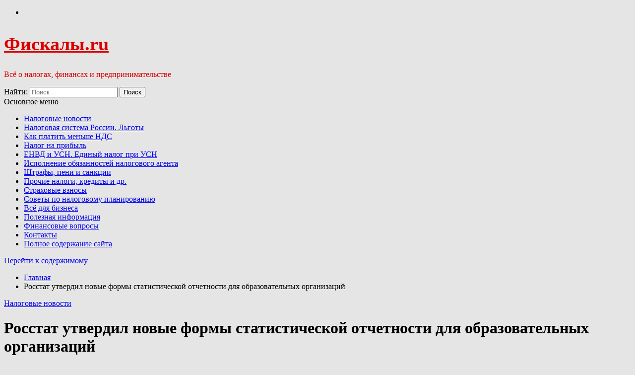

--- FILE ---
content_type: text/html; charset=UTF-8
request_url: https://fiscali.ru/rosstat-ytverdil-novye-formy-statisticheskoi-otchetnosti-dlia-obrazovatelnyh-organizacii.html
body_size: 15561
content:
    <!doctype html>
<html lang="ru-RU">
    <head>
        <meta name="viewport" content="width=device-width, initial-scale=1">
        <meta name="rp15a10a34a7da4f97b068df869f48913e" content="878edcee46154253d8ff66aa8a2aa217" />
        <link rel="profile" href="https://gmpg.org/xfn/11">
                <style type="text/css">
                        .aside-panel .site-title a,
            .aside-panel .site-description {
                color: #db0000;
            }

                        html body,
            body button,
            body input,
            body select,
            body optgroup,
            body textarea {
                color: #000;
            }

                        body .trigger-icon .icon-bar {
                background: #000;
            }

                        body .site .inner-banner .header-image-overlay {
                background: #000;
            }

                        body .mailchimp-bgcolor {
                background: #000;
            }

                        body .site-title {
                font-size: 38px !important;
            }

                    </style>
        <meta name='robots' content='index, follow, max-image-preview:large, max-snippet:-1, max-video-preview:-1' />

	<!-- This site is optimized with the Yoast SEO plugin v21.5 - https://yoast.com/wordpress/plugins/seo/ -->
	<title>Росстат утвердил новые формы статистической отчетности для образовательных организаций</title>
	<link rel="canonical" href="https://fiscali.ru/rosstat-ytverdil-novye-formy-statisticheskoi-otchetnosti-dlia-obrazovatelnyh-organizacii.html" />
	<meta property="og:locale" content="ru_RU" />
	<meta property="og:type" content="article" />
	<meta property="og:title" content="Росстат утвердил новые формы статистической отчетности для образовательных организаций" />
	<meta property="og:description" content="Речь идет об обновлении двух форм годовых статистических отчетов для сферы образования (Приказ Федеральной службы государственной статистики от 1 ноября" />
	<meta property="og:url" content="https://fiscali.ru/rosstat-ytverdil-novye-formy-statisticheskoi-otchetnosti-dlia-obrazovatelnyh-organizacii.html" />
	<meta property="og:site_name" content="Фискалы.ru" />
	<meta property="article:published_time" content="2020-01-31T04:17:05+00:00" />
	<meta name="author" content="Antonov" />
	<meta name="twitter:label1" content="Написано автором" />
	<meta name="twitter:data1" content="Antonov" />
	<script type="application/ld+json" class="yoast-schema-graph">{"@context":"https://schema.org","@graph":[{"@type":"WebPage","@id":"https://fiscali.ru/rosstat-ytverdil-novye-formy-statisticheskoi-otchetnosti-dlia-obrazovatelnyh-organizacii.html","url":"https://fiscali.ru/rosstat-ytverdil-novye-formy-statisticheskoi-otchetnosti-dlia-obrazovatelnyh-organizacii.html","name":"Росстат утвердил новые формы статистической отчетности для образовательных организаций","isPartOf":{"@id":"https://fiscali.ru/#website"},"datePublished":"2020-01-31T04:17:05+00:00","dateModified":"2020-01-31T04:17:05+00:00","author":{"@id":"https://fiscali.ru/#/schema/person/f09f70d2c30dd9197d4b44a94ebe0e07"},"breadcrumb":{"@id":"https://fiscali.ru/rosstat-ytverdil-novye-formy-statisticheskoi-otchetnosti-dlia-obrazovatelnyh-organizacii.html#breadcrumb"},"inLanguage":"ru-RU","potentialAction":[{"@type":"ReadAction","target":["https://fiscali.ru/rosstat-ytverdil-novye-formy-statisticheskoi-otchetnosti-dlia-obrazovatelnyh-organizacii.html"]}]},{"@type":"BreadcrumbList","@id":"https://fiscali.ru/rosstat-ytverdil-novye-formy-statisticheskoi-otchetnosti-dlia-obrazovatelnyh-organizacii.html#breadcrumb","itemListElement":[{"@type":"ListItem","position":1,"name":"Главное меню","item":"https://fiscali.ru/"},{"@type":"ListItem","position":2,"name":"Росстат утвердил новые формы статистической отчетности для образовательных организаций"}]},{"@type":"WebSite","@id":"https://fiscali.ru/#website","url":"https://fiscali.ru/","name":"Фискалы.ru","description":"Всё о налогах, финансах и предпринимательстве","potentialAction":[{"@type":"SearchAction","target":{"@type":"EntryPoint","urlTemplate":"https://fiscali.ru/?s={search_term_string}"},"query-input":"required name=search_term_string"}],"inLanguage":"ru-RU"},{"@type":"Person","@id":"https://fiscali.ru/#/schema/person/f09f70d2c30dd9197d4b44a94ebe0e07","name":"Antonov","image":{"@type":"ImageObject","inLanguage":"ru-RU","@id":"https://fiscali.ru/#/schema/person/image/","url":"https://secure.gravatar.com/avatar/c4dfd9e73b4388786417d83dc7786f5f?s=96&d=monsterid&r=g","contentUrl":"https://secure.gravatar.com/avatar/c4dfd9e73b4388786417d83dc7786f5f?s=96&d=monsterid&r=g","caption":"Antonov"}}]}</script>
	<!-- / Yoast SEO plugin. -->


<link rel='dns-prefetch' href='//fonts.googleapis.com' />
<link rel="alternate" type="application/rss+xml" title="Фискалы.ru &raquo; Лента" href="https://fiscali.ru/feed" />
<link rel="alternate" type="application/rss+xml" title="Фискалы.ru &raquo; Лента комментариев" href="https://fiscali.ru/comments/feed" />
<script type="text/javascript">
/* <![CDATA[ */
window._wpemojiSettings = {"baseUrl":"https:\/\/s.w.org\/images\/core\/emoji\/14.0.0\/72x72\/","ext":".png","svgUrl":"https:\/\/s.w.org\/images\/core\/emoji\/14.0.0\/svg\/","svgExt":".svg","source":{"concatemoji":"https:\/\/fiscali.ru\/wp-includes\/js\/wp-emoji-release.min.js?ver=6.4.7"}};
/*! This file is auto-generated */
!function(i,n){var o,s,e;function c(e){try{var t={supportTests:e,timestamp:(new Date).valueOf()};sessionStorage.setItem(o,JSON.stringify(t))}catch(e){}}function p(e,t,n){e.clearRect(0,0,e.canvas.width,e.canvas.height),e.fillText(t,0,0);var t=new Uint32Array(e.getImageData(0,0,e.canvas.width,e.canvas.height).data),r=(e.clearRect(0,0,e.canvas.width,e.canvas.height),e.fillText(n,0,0),new Uint32Array(e.getImageData(0,0,e.canvas.width,e.canvas.height).data));return t.every(function(e,t){return e===r[t]})}function u(e,t,n){switch(t){case"flag":return n(e,"\ud83c\udff3\ufe0f\u200d\u26a7\ufe0f","\ud83c\udff3\ufe0f\u200b\u26a7\ufe0f")?!1:!n(e,"\ud83c\uddfa\ud83c\uddf3","\ud83c\uddfa\u200b\ud83c\uddf3")&&!n(e,"\ud83c\udff4\udb40\udc67\udb40\udc62\udb40\udc65\udb40\udc6e\udb40\udc67\udb40\udc7f","\ud83c\udff4\u200b\udb40\udc67\u200b\udb40\udc62\u200b\udb40\udc65\u200b\udb40\udc6e\u200b\udb40\udc67\u200b\udb40\udc7f");case"emoji":return!n(e,"\ud83e\udef1\ud83c\udffb\u200d\ud83e\udef2\ud83c\udfff","\ud83e\udef1\ud83c\udffb\u200b\ud83e\udef2\ud83c\udfff")}return!1}function f(e,t,n){var r="undefined"!=typeof WorkerGlobalScope&&self instanceof WorkerGlobalScope?new OffscreenCanvas(300,150):i.createElement("canvas"),a=r.getContext("2d",{willReadFrequently:!0}),o=(a.textBaseline="top",a.font="600 32px Arial",{});return e.forEach(function(e){o[e]=t(a,e,n)}),o}function t(e){var t=i.createElement("script");t.src=e,t.defer=!0,i.head.appendChild(t)}"undefined"!=typeof Promise&&(o="wpEmojiSettingsSupports",s=["flag","emoji"],n.supports={everything:!0,everythingExceptFlag:!0},e=new Promise(function(e){i.addEventListener("DOMContentLoaded",e,{once:!0})}),new Promise(function(t){var n=function(){try{var e=JSON.parse(sessionStorage.getItem(o));if("object"==typeof e&&"number"==typeof e.timestamp&&(new Date).valueOf()<e.timestamp+604800&&"object"==typeof e.supportTests)return e.supportTests}catch(e){}return null}();if(!n){if("undefined"!=typeof Worker&&"undefined"!=typeof OffscreenCanvas&&"undefined"!=typeof URL&&URL.createObjectURL&&"undefined"!=typeof Blob)try{var e="postMessage("+f.toString()+"("+[JSON.stringify(s),u.toString(),p.toString()].join(",")+"));",r=new Blob([e],{type:"text/javascript"}),a=new Worker(URL.createObjectURL(r),{name:"wpTestEmojiSupports"});return void(a.onmessage=function(e){c(n=e.data),a.terminate(),t(n)})}catch(e){}c(n=f(s,u,p))}t(n)}).then(function(e){for(var t in e)n.supports[t]=e[t],n.supports.everything=n.supports.everything&&n.supports[t],"flag"!==t&&(n.supports.everythingExceptFlag=n.supports.everythingExceptFlag&&n.supports[t]);n.supports.everythingExceptFlag=n.supports.everythingExceptFlag&&!n.supports.flag,n.DOMReady=!1,n.readyCallback=function(){n.DOMReady=!0}}).then(function(){return e}).then(function(){var e;n.supports.everything||(n.readyCallback(),(e=n.source||{}).concatemoji?t(e.concatemoji):e.wpemoji&&e.twemoji&&(t(e.twemoji),t(e.wpemoji)))}))}((window,document),window._wpemojiSettings);
/* ]]> */
</script>
<style id='wp-emoji-styles-inline-css' type='text/css'>

	img.wp-smiley, img.emoji {
		display: inline !important;
		border: none !important;
		box-shadow: none !important;
		height: 1em !important;
		width: 1em !important;
		margin: 0 0.07em !important;
		vertical-align: -0.1em !important;
		background: none !important;
		padding: 0 !important;
	}
</style>
<link rel='stylesheet' id='wp-block-library-css' href='https://fiscali.ru/wp-includes/css/dist/block-library/style.min.css?ver=6.4.7' type='text/css' media='all' />
<style id='classic-theme-styles-inline-css' type='text/css'>
/*! This file is auto-generated */
.wp-block-button__link{color:#fff;background-color:#32373c;border-radius:9999px;box-shadow:none;text-decoration:none;padding:calc(.667em + 2px) calc(1.333em + 2px);font-size:1.125em}.wp-block-file__button{background:#32373c;color:#fff;text-decoration:none}
</style>
<style id='global-styles-inline-css' type='text/css'>
body{--wp--preset--color--black: #000000;--wp--preset--color--cyan-bluish-gray: #abb8c3;--wp--preset--color--white: #ffffff;--wp--preset--color--pale-pink: #f78da7;--wp--preset--color--vivid-red: #cf2e2e;--wp--preset--color--luminous-vivid-orange: #ff6900;--wp--preset--color--luminous-vivid-amber: #fcb900;--wp--preset--color--light-green-cyan: #7bdcb5;--wp--preset--color--vivid-green-cyan: #00d084;--wp--preset--color--pale-cyan-blue: #8ed1fc;--wp--preset--color--vivid-cyan-blue: #0693e3;--wp--preset--color--vivid-purple: #9b51e0;--wp--preset--gradient--vivid-cyan-blue-to-vivid-purple: linear-gradient(135deg,rgba(6,147,227,1) 0%,rgb(155,81,224) 100%);--wp--preset--gradient--light-green-cyan-to-vivid-green-cyan: linear-gradient(135deg,rgb(122,220,180) 0%,rgb(0,208,130) 100%);--wp--preset--gradient--luminous-vivid-amber-to-luminous-vivid-orange: linear-gradient(135deg,rgba(252,185,0,1) 0%,rgba(255,105,0,1) 100%);--wp--preset--gradient--luminous-vivid-orange-to-vivid-red: linear-gradient(135deg,rgba(255,105,0,1) 0%,rgb(207,46,46) 100%);--wp--preset--gradient--very-light-gray-to-cyan-bluish-gray: linear-gradient(135deg,rgb(238,238,238) 0%,rgb(169,184,195) 100%);--wp--preset--gradient--cool-to-warm-spectrum: linear-gradient(135deg,rgb(74,234,220) 0%,rgb(151,120,209) 20%,rgb(207,42,186) 40%,rgb(238,44,130) 60%,rgb(251,105,98) 80%,rgb(254,248,76) 100%);--wp--preset--gradient--blush-light-purple: linear-gradient(135deg,rgb(255,206,236) 0%,rgb(152,150,240) 100%);--wp--preset--gradient--blush-bordeaux: linear-gradient(135deg,rgb(254,205,165) 0%,rgb(254,45,45) 50%,rgb(107,0,62) 100%);--wp--preset--gradient--luminous-dusk: linear-gradient(135deg,rgb(255,203,112) 0%,rgb(199,81,192) 50%,rgb(65,88,208) 100%);--wp--preset--gradient--pale-ocean: linear-gradient(135deg,rgb(255,245,203) 0%,rgb(182,227,212) 50%,rgb(51,167,181) 100%);--wp--preset--gradient--electric-grass: linear-gradient(135deg,rgb(202,248,128) 0%,rgb(113,206,126) 100%);--wp--preset--gradient--midnight: linear-gradient(135deg,rgb(2,3,129) 0%,rgb(40,116,252) 100%);--wp--preset--font-size--small: 13px;--wp--preset--font-size--medium: 20px;--wp--preset--font-size--large: 36px;--wp--preset--font-size--x-large: 42px;--wp--preset--spacing--20: 0.44rem;--wp--preset--spacing--30: 0.67rem;--wp--preset--spacing--40: 1rem;--wp--preset--spacing--50: 1.5rem;--wp--preset--spacing--60: 2.25rem;--wp--preset--spacing--70: 3.38rem;--wp--preset--spacing--80: 5.06rem;--wp--preset--shadow--natural: 6px 6px 9px rgba(0, 0, 0, 0.2);--wp--preset--shadow--deep: 12px 12px 50px rgba(0, 0, 0, 0.4);--wp--preset--shadow--sharp: 6px 6px 0px rgba(0, 0, 0, 0.2);--wp--preset--shadow--outlined: 6px 6px 0px -3px rgba(255, 255, 255, 1), 6px 6px rgba(0, 0, 0, 1);--wp--preset--shadow--crisp: 6px 6px 0px rgba(0, 0, 0, 1);}:where(.is-layout-flex){gap: 0.5em;}:where(.is-layout-grid){gap: 0.5em;}body .is-layout-flow > .alignleft{float: left;margin-inline-start: 0;margin-inline-end: 2em;}body .is-layout-flow > .alignright{float: right;margin-inline-start: 2em;margin-inline-end: 0;}body .is-layout-flow > .aligncenter{margin-left: auto !important;margin-right: auto !important;}body .is-layout-constrained > .alignleft{float: left;margin-inline-start: 0;margin-inline-end: 2em;}body .is-layout-constrained > .alignright{float: right;margin-inline-start: 2em;margin-inline-end: 0;}body .is-layout-constrained > .aligncenter{margin-left: auto !important;margin-right: auto !important;}body .is-layout-constrained > :where(:not(.alignleft):not(.alignright):not(.alignfull)){max-width: var(--wp--style--global--content-size);margin-left: auto !important;margin-right: auto !important;}body .is-layout-constrained > .alignwide{max-width: var(--wp--style--global--wide-size);}body .is-layout-flex{display: flex;}body .is-layout-flex{flex-wrap: wrap;align-items: center;}body .is-layout-flex > *{margin: 0;}body .is-layout-grid{display: grid;}body .is-layout-grid > *{margin: 0;}:where(.wp-block-columns.is-layout-flex){gap: 2em;}:where(.wp-block-columns.is-layout-grid){gap: 2em;}:where(.wp-block-post-template.is-layout-flex){gap: 1.25em;}:where(.wp-block-post-template.is-layout-grid){gap: 1.25em;}.has-black-color{color: var(--wp--preset--color--black) !important;}.has-cyan-bluish-gray-color{color: var(--wp--preset--color--cyan-bluish-gray) !important;}.has-white-color{color: var(--wp--preset--color--white) !important;}.has-pale-pink-color{color: var(--wp--preset--color--pale-pink) !important;}.has-vivid-red-color{color: var(--wp--preset--color--vivid-red) !important;}.has-luminous-vivid-orange-color{color: var(--wp--preset--color--luminous-vivid-orange) !important;}.has-luminous-vivid-amber-color{color: var(--wp--preset--color--luminous-vivid-amber) !important;}.has-light-green-cyan-color{color: var(--wp--preset--color--light-green-cyan) !important;}.has-vivid-green-cyan-color{color: var(--wp--preset--color--vivid-green-cyan) !important;}.has-pale-cyan-blue-color{color: var(--wp--preset--color--pale-cyan-blue) !important;}.has-vivid-cyan-blue-color{color: var(--wp--preset--color--vivid-cyan-blue) !important;}.has-vivid-purple-color{color: var(--wp--preset--color--vivid-purple) !important;}.has-black-background-color{background-color: var(--wp--preset--color--black) !important;}.has-cyan-bluish-gray-background-color{background-color: var(--wp--preset--color--cyan-bluish-gray) !important;}.has-white-background-color{background-color: var(--wp--preset--color--white) !important;}.has-pale-pink-background-color{background-color: var(--wp--preset--color--pale-pink) !important;}.has-vivid-red-background-color{background-color: var(--wp--preset--color--vivid-red) !important;}.has-luminous-vivid-orange-background-color{background-color: var(--wp--preset--color--luminous-vivid-orange) !important;}.has-luminous-vivid-amber-background-color{background-color: var(--wp--preset--color--luminous-vivid-amber) !important;}.has-light-green-cyan-background-color{background-color: var(--wp--preset--color--light-green-cyan) !important;}.has-vivid-green-cyan-background-color{background-color: var(--wp--preset--color--vivid-green-cyan) !important;}.has-pale-cyan-blue-background-color{background-color: var(--wp--preset--color--pale-cyan-blue) !important;}.has-vivid-cyan-blue-background-color{background-color: var(--wp--preset--color--vivid-cyan-blue) !important;}.has-vivid-purple-background-color{background-color: var(--wp--preset--color--vivid-purple) !important;}.has-black-border-color{border-color: var(--wp--preset--color--black) !important;}.has-cyan-bluish-gray-border-color{border-color: var(--wp--preset--color--cyan-bluish-gray) !important;}.has-white-border-color{border-color: var(--wp--preset--color--white) !important;}.has-pale-pink-border-color{border-color: var(--wp--preset--color--pale-pink) !important;}.has-vivid-red-border-color{border-color: var(--wp--preset--color--vivid-red) !important;}.has-luminous-vivid-orange-border-color{border-color: var(--wp--preset--color--luminous-vivid-orange) !important;}.has-luminous-vivid-amber-border-color{border-color: var(--wp--preset--color--luminous-vivid-amber) !important;}.has-light-green-cyan-border-color{border-color: var(--wp--preset--color--light-green-cyan) !important;}.has-vivid-green-cyan-border-color{border-color: var(--wp--preset--color--vivid-green-cyan) !important;}.has-pale-cyan-blue-border-color{border-color: var(--wp--preset--color--pale-cyan-blue) !important;}.has-vivid-cyan-blue-border-color{border-color: var(--wp--preset--color--vivid-cyan-blue) !important;}.has-vivid-purple-border-color{border-color: var(--wp--preset--color--vivid-purple) !important;}.has-vivid-cyan-blue-to-vivid-purple-gradient-background{background: var(--wp--preset--gradient--vivid-cyan-blue-to-vivid-purple) !important;}.has-light-green-cyan-to-vivid-green-cyan-gradient-background{background: var(--wp--preset--gradient--light-green-cyan-to-vivid-green-cyan) !important;}.has-luminous-vivid-amber-to-luminous-vivid-orange-gradient-background{background: var(--wp--preset--gradient--luminous-vivid-amber-to-luminous-vivid-orange) !important;}.has-luminous-vivid-orange-to-vivid-red-gradient-background{background: var(--wp--preset--gradient--luminous-vivid-orange-to-vivid-red) !important;}.has-very-light-gray-to-cyan-bluish-gray-gradient-background{background: var(--wp--preset--gradient--very-light-gray-to-cyan-bluish-gray) !important;}.has-cool-to-warm-spectrum-gradient-background{background: var(--wp--preset--gradient--cool-to-warm-spectrum) !important;}.has-blush-light-purple-gradient-background{background: var(--wp--preset--gradient--blush-light-purple) !important;}.has-blush-bordeaux-gradient-background{background: var(--wp--preset--gradient--blush-bordeaux) !important;}.has-luminous-dusk-gradient-background{background: var(--wp--preset--gradient--luminous-dusk) !important;}.has-pale-ocean-gradient-background{background: var(--wp--preset--gradient--pale-ocean) !important;}.has-electric-grass-gradient-background{background: var(--wp--preset--gradient--electric-grass) !important;}.has-midnight-gradient-background{background: var(--wp--preset--gradient--midnight) !important;}.has-small-font-size{font-size: var(--wp--preset--font-size--small) !important;}.has-medium-font-size{font-size: var(--wp--preset--font-size--medium) !important;}.has-large-font-size{font-size: var(--wp--preset--font-size--large) !important;}.has-x-large-font-size{font-size: var(--wp--preset--font-size--x-large) !important;}
.wp-block-navigation a:where(:not(.wp-element-button)){color: inherit;}
:where(.wp-block-post-template.is-layout-flex){gap: 1.25em;}:where(.wp-block-post-template.is-layout-grid){gap: 1.25em;}
:where(.wp-block-columns.is-layout-flex){gap: 2em;}:where(.wp-block-columns.is-layout-grid){gap: 2em;}
.wp-block-pullquote{font-size: 1.5em;line-height: 1.6;}
</style>
<link rel='stylesheet' id='contact-form-7-css' href='https://fiscali.ru/wp-content/plugins/contact-form-7/includes/css/styles.css?ver=5.9.7' type='text/css' media='all' />
<link rel='stylesheet' id='crp-style-rounded-thumbs-css' href='https://fiscali.ru/wp-content/plugins/contextual-related-posts/css/rounded-thumbs.min.css?ver=3.5.2' type='text/css' media='all' />
<style id='crp-style-rounded-thumbs-inline-css' type='text/css'>

			.crp_related.crp-rounded-thumbs a {
				width: 150px;
                height: 150px;
				text-decoration: none;
			}
			.crp_related.crp-rounded-thumbs img {
				max-width: 150px;
				margin: auto;
			}
			.crp_related.crp-rounded-thumbs .crp_title {
				width: 100%;
			}
			
</style>
<link rel='stylesheet' id='ionicons-css' href='https://fiscali.ru/wp-content/themes/minimal-blocks/assets/lib/ionicons/css/ionicons.min.css?ver=6.4.7' type='text/css' media='all' />
<link rel='stylesheet' id='bootstrap-css' href='https://fiscali.ru/wp-content/themes/minimal-blocks/assets/lib/bootstrap/css/bootstrap.min.css?ver=6.4.7' type='text/css' media='all' />
<link rel='stylesheet' id='magnific-popup-css' href='https://fiscali.ru/wp-content/themes/minimal-blocks/assets/lib/magnific-popup/magnific-popup.css?ver=6.4.7' type='text/css' media='all' />
<link rel='stylesheet' id='slick-css' href='https://fiscali.ru/wp-content/themes/minimal-blocks/assets/lib/slick/css/slick.min.css?ver=6.4.7' type='text/css' media='all' />
<link rel='stylesheet' id='perfect-scrollbar-css' href='https://fiscali.ru/wp-content/themes/minimal-blocks/assets/lib/perfect-scrollbar/css/perfect-scrollbar.css?ver=6.4.7' type='text/css' media='all' />
<link rel='stylesheet' id='sidr-nav-css' href='https://fiscali.ru/wp-content/themes/minimal-blocks/assets/lib/sidr/css/jquery.sidr.css?ver=6.4.7' type='text/css' media='all' />
<link rel='stylesheet' id='mediaelement-css' href='https://fiscali.ru/wp-includes/js/mediaelement/mediaelementplayer-legacy.min.css?ver=4.2.17' type='text/css' media='all' />
<link rel='stylesheet' id='wp-mediaelement-css' href='https://fiscali.ru/wp-includes/js/mediaelement/wp-mediaelement.min.css?ver=6.4.7' type='text/css' media='all' />
<link rel='stylesheet' id='minimal-blocks-style-css' href='https://fiscali.ru/wp-content/themes/minimal-blocks/style.css?ver=6.4.7' type='text/css' media='all' />
<link rel='stylesheet' id='minimal-blocks-google-fonts-css' href='https://fonts.googleapis.com/css?family=Source%20Sans%20Pro:300,400,400i,700,700i|Oswald:400,300,700|Playfair%20Display:400,400i,700,700i' type='text/css' media='all' />
<script type="text/javascript" src="https://fiscali.ru/wp-includes/js/jquery/jquery.min.js?ver=3.7.1" id="jquery-core-js"></script>
<script type="text/javascript" src="https://fiscali.ru/wp-includes/js/jquery/jquery-migrate.min.js?ver=3.4.1" id="jquery-migrate-js"></script>
<link rel="https://api.w.org/" href="https://fiscali.ru/wp-json/" /><link rel="alternate" type="application/json" href="https://fiscali.ru/wp-json/wp/v2/posts/1063" /><link rel="EditURI" type="application/rsd+xml" title="RSD" href="https://fiscali.ru/xmlrpc.php?rsd" />
<meta name="generator" content="WordPress 6.4.7" />
<link rel='shortlink' href='https://fiscali.ru/?p=1063' />
<link rel="alternate" type="application/json+oembed" href="https://fiscali.ru/wp-json/oembed/1.0/embed?url=https%3A%2F%2Ffiscali.ru%2Frosstat-ytverdil-novye-formy-statisticheskoi-otchetnosti-dlia-obrazovatelnyh-organizacii.html" />
<link rel="alternate" type="text/xml+oembed" href="https://fiscali.ru/wp-json/oembed/1.0/embed?url=https%3A%2F%2Ffiscali.ru%2Frosstat-ytverdil-novye-formy-statisticheskoi-otchetnosti-dlia-obrazovatelnyh-organizacii.html&#038;format=xml" />
<style type="text/css" id="custom-background-css">
body.custom-background { background-color: #e5e5e5; }
</style>
	<link rel="icon" href="https://fiscali.ru/wp-content/uploads/2020/01/cropped-favicon-32x32.png" sizes="32x32" />
<link rel="icon" href="https://fiscali.ru/wp-content/uploads/2020/01/cropped-favicon-192x192.png" sizes="192x192" />
<link rel="apple-touch-icon" href="https://fiscali.ru/wp-content/uploads/2020/01/cropped-favicon-180x180.png" />
<meta name="msapplication-TileImage" content="https://fiscali.ru/wp-content/uploads/2020/01/cropped-favicon-270x270.png" />
    </head>
<body data-rsssl=1 class="post-template-default single single-post postid-1063 single-format-standard custom-background extended-menu no-sidebar">

<div class="preloader" style="display:none">
    <ul class="loader-spinner">
        <li></li>
        <li></li>
        <li></li>
        <li></li>
    </ul>
</div>


<aside id="thememattic-aside" class="aside-panel">
    <div class="menu-mobile">
        <div class="trigger-nav">
            <div class="trigger-icon nav-toogle menu-mobile-toogle">
                <a class="trigger-icon" href="#">
                    <span class="icon-bar top"></span>
                    <span class="icon-bar middle"></span>
                    <span class="icon-bar bottom"></span>
                </a>
            </div>
        </div>
        <div class="trigger-nav-right">
            <ul class="nav-right-options">
                <li>
                    <a class="site-logo site-logo-mobile" href="https://fiscali.ru">
                        <i class="thememattic-icon ion-ios-home-outline"></i>
                    </a>
                </li>
            </ul>
        </div>
    </div>

    <div class="aside-menu">
        <div class="nav-panel">
            <div class="trigger-nav">
                <div class="trigger-icon trigger-icon-wraper nav-toogle nav-panel-toogle">
                    <a class="trigger-icon" href="#">
                        <span class="icon-bar top"></span>
                        <span class="icon-bar middle"></span>
                        <span class="icon-bar bottom"></span>
                    </a>
                </div>
            </div>
            <div class="asidepanel-icon">
                                

            </div>
        </div>
        <div class="menu-panel">
            <div class="menu-panel-wrapper">
                <div class="site-branding">
                                            <h1 class="site-title">
                            <a href="https://fiscali.ru/" rel="home">Фискалы.ru</a>
                        </h1>

                                            <p class="site-description">
                            Всё о налогах, финансах и предпринимательстве                        </p>
                                    </div>

                <div class="site-branding-hr"></div>

                <div class="search-bar">
                    <form role="search" method="get" class="search-form" action="https://fiscali.ru/">
				<label>
					<span class="screen-reader-text">Найти:</span>
					<input type="search" class="search-field" placeholder="Поиск&hellip;" value="" name="s" />
				</label>
				<input type="submit" class="search-submit" value="Поиск" />
			</form>                </div>

                <div class="thememattic-navigation">
                    <nav id="site-navigation" class="main-navigation">
                            <span class="toggle-menu" aria-controls="primary-menu" aria-expanded="false">
                                 <span class="screen-reader-text">
                                    Основное меню                                </span>
                                <i class="ham"></i>
                            </span>
                        <div class="menu-wrapper"><ul id="primary-menu" class="menu"><li id="menu-item-989" class="menu-item menu-item-type-taxonomy menu-item-object-category current-post-ancestor current-menu-parent current-post-parent menu-item-989"><a href="https://fiscali.ru/nalogovyie-novosti">Налоговые новости</a></li>
<li id="menu-item-405" class="menu-item menu-item-type-taxonomy menu-item-object-category menu-item-405"><a href="https://fiscali.ru/nalogovaya-sistema-rossii">Налоговая система России. Льготы</a></li>
<li id="menu-item-352" class="menu-item menu-item-type-taxonomy menu-item-object-category menu-item-352"><a href="https://fiscali.ru/nalog-na-dobavlennuyu-stoimost">Как платить меньше НДС</a></li>
<li id="menu-item-353" class="menu-item menu-item-type-taxonomy menu-item-object-category menu-item-353"><a href="https://fiscali.ru/nalog-na-pribyl">Налог на прибыль</a></li>
<li id="menu-item-349" class="menu-item menu-item-type-taxonomy menu-item-object-category menu-item-349"><a href="https://fiscali.ru/edinyj-nalog-pri-usn">ЕНВД и УСН. Единый налог при УСН</a></li>
<li id="menu-item-350" class="menu-item menu-item-type-taxonomy menu-item-object-category menu-item-350"><a href="https://fiscali.ru/ispolnenie-obyazannostej-nalogovogo-agenta">Исполнение обязанностей налогового агента</a></li>
<li id="menu-item-351" class="menu-item menu-item-type-taxonomy menu-item-object-category menu-item-351"><a href="https://fiscali.ru/lyubye-nalogi-i-sankcii">Штрафы, пени и санкции</a></li>
<li id="menu-item-355" class="menu-item menu-item-type-taxonomy menu-item-object-category menu-item-355"><a href="https://fiscali.ru/prochie-nalogi">Прочие налоги, кредиты и др.</a></li>
<li id="menu-item-357" class="menu-item menu-item-type-taxonomy menu-item-object-category menu-item-357"><a href="https://fiscali.ru/straxovye-vznosy">Страховые взносы</a></li>
<li id="menu-item-356" class="menu-item menu-item-type-taxonomy menu-item-object-category menu-item-356"><a href="https://fiscali.ru/sovety-po-nalogovomu-planirovaniyu">Советы по налоговому планированию</a></li>
<li id="menu-item-986" class="menu-item menu-item-type-taxonomy menu-item-object-category menu-item-986"><a href="https://fiscali.ru/vse-dlya-biznesa">Всё для бизнеса</a></li>
<li id="menu-item-985" class="menu-item menu-item-type-taxonomy menu-item-object-category menu-item-985"><a href="https://fiscali.ru/poleznyie-obzoryi">Полезная информация</a></li>
<li id="menu-item-987" class="menu-item menu-item-type-taxonomy menu-item-object-category menu-item-987"><a href="https://fiscali.ru/finansyi">Финансовые вопросы</a></li>
<li id="menu-item-358" class="menu-item menu-item-type-post_type menu-item-object-page menu-item-358"><a href="https://fiscali.ru/kontaktyi">Контакты</a></li>
<li id="menu-item-359" class="menu-item menu-item-type-post_type menu-item-object-page menu-item-359"><a href="https://fiscali.ru/sitemap">Полное содержание сайта</a></li>
</ul></div>                    </nav>

                                    </div>
            </div>
        </div>
    </div>
</aside>



<div id="page" class="site">
    <a class="skip-link screen-reader-text" href="#content">Перейти к содержимому</a>

    <div id="content" class="site-content">
                        <header class="inner-banner "  >
                            <div class="thememattic-breadcrumb">
                    <div class="tm-wrapper">
                        <div role="navigation" aria-label="Навигация по сайту" class="breadcrumb-trail breadcrumbs" itemprop="breadcrumb"><ul class="trail-items" itemscope itemtype="http://schema.org/BreadcrumbList"><meta name="numberOfItems" content="2" /><meta name="itemListOrder" content="Ascending" /><li itemprop="itemListElement" itemscope itemtype="http://schema.org/ListItem" class="trail-item trail-begin"><a href="https://fiscali.ru" rel="home"><span itemprop="name">Главная</span></a><meta itemprop="position" content="1" /></li><li itemprop="itemListElement" itemscope itemtype="http://schema.org/ListItem" class="trail-item trail-end"><span itemprop="name">Росстат утвердил новые формы статистической отчетности для образовательных организаций</span><meta itemprop="position" content="2" /></li></ul></div>                    </div>
                </div>
                <div class="thememattic-header">
                    <div class="tm-wrapper">
                        <div class="meta-categories-1">
                            <span class='entry-meta meta-categories'><a href="https://fiscali.ru/nalogovyie-novosti" rel="category tag">Налоговые новости</a></span>                        </div>
                        <h1 class="entry-title">Росстат утвердил новые формы статистической отчетности для образовательных организаций</h1>                                                    <div class="entry-header">
                                <div class="meta-group">
                                     <span class="entry-meta post-author">
                                        <span class="author-avatar">
                                            <img src="https://secure.gravatar.com/avatar/c4dfd9e73b4388786417d83dc7786f5f?s=96&d=monsterid&r=g">
                                        </span>
                                        <a href="https://fiscali.ru/author/telderi">
                                            Antonov                                        </a>
                                    </span>
                                    <span class="entry-meta posted-on"> <a href="https://fiscali.ru/2020/01/31" rel="bookmark"><time class="entry-date published updated" datetime="2020-01-31T08:17:05+04:00">31/01/2020</time></a></span>                                </div>
                            </div>
                                            </div>
                </div>
                                </header>
    
                <div class="content-wrapper">
            <div class="tm-wrapper">

<!-- Yandex.Metrika counter -->
<script type="text/javascript" >
   (function(m,e,t,r,i,k,a){m[i]=m[i]||function(){(m[i].a=m[i].a||[]).push(arguments)};
   m[i].l=1*new Date();k=e.createElement(t),a=e.getElementsByTagName(t)[0],k.async=1,k.src=r,a.parentNode.insertBefore(k,a)})
   (window, document, "script", "https://mc.yandex.ru/metrika/tag.js", "ym");

   ym(57071428, "init", {
        clickmap:true,
        trackLinks:true,
        accurateTrackBounce:true
   });
</script>
<noscript><div><img src="https://mc.yandex.ru/watch/57071428" style="position:absolute; left:-9999px;" alt="" /></div></noscript>
<!-- /Yandex.Metrika counter -->
	<div id="primary" class="content-area">
		<main id="main" class="site-main">

		<article id="post-1063" class="post-1063 post type-post status-publish format-standard hentry category-nalogovyie-novosti">
        <div class="single-post">
        <div class="entry-content"><p>
	 Речь идет об обновлении двух форм годовых статистических отчетов для сферы образования (Приказ Федеральной службы государственной статистики от 1 ноября 2019 г.<span id="more-1063"></span> № 648 &#171;Об утверждении форм федерального статистического наблюдения с указаниями по их заполнению для организации Министерством просвещения Российской Федерации федерального статистического наблюдения в сфере общего и среднего профессионального образования&#187;):
</p>
<ul>
<li>№ ОО-2 &#171;Сведения о материально-технической и информационной базе, финансово-экономической деятельности общеобразовательной организации&#187;;</li>
<li>№ СПО-2 &#171;Сведения о материально-технической и информационной базе, финансово-экономической деятельности профессиональной образовательной организации&#187;.</li>
</ul>
<p>
	 Утвержденные данным приказом формы заменяют собой применявшиеся до этого аналогичные отчеты, утвержденные Росстатом в предыдущие годы и упраздняемые в связи с введением новых.
</p>
<p>
	 Отчетность за 2019 год нужно будет представить в органы статистики уже по новым формам.
</p>
<p>
	 Напомним, отчет по форме № ОО-2 ежегодно формируют организации, осуществляющие образовательную деятельность по программам начального общего, основного общего и среднего общего образования, независимо от их формы собственности и ведомственной принадлежности. По этой форме отчитываются общеобразовательные организации, профессиональные образовательные организации и образовательные организации высшего образования.
</p>
<p>
	 Отчет по форме № СПО-2 так же по итогам года сдают организации, реализующие образовательные программы среднего профобразования по программам подготовки квалифицированных рабочих, служащих и программам подготовки специалистов среднего звена всех форм собственности и ведомственной принадлежности. Также этот отчет сдают образовательные организации высшего образования, которые имеют обособленные подразделения, в том числе филиалы, реализующие программы среднего профессионального образования в качестве основного вида образовательной деятельности.
</p>
</td>
</tr>
</table>
<div class="crp_related     crp-text-only"><h2>Related Posts:</h2><ul><li><a href="https://fiscali.ru/rosstat-ytverdil-eshe-9-obnovlennyh-form-otchetov.html"     class="crp_link post-1432"><span class="crp_title">Росстат утвердил еще 9 обновленных форм отчетов</span></a></li><li><a href="https://fiscali.ru/s-novogo-goda-izmenitsia-poriadok-rascheta-chislennosti-rabotnikov.html"     class="crp_link post-1028"><span class="crp_title">С нового года изменится порядок расчета численности&hellip;</span></a></li><li><a href="https://fiscali.ru/vneseny-izmeneniia-v-kriterii-otneseniia-organizacii-k-krypneishim-nalogoplatelshikam.html"     class="crp_link post-1259"><span class="crp_title">Внесены изменения в критерии отнесения организаций к&hellip;</span></a></li><li><a href="https://fiscali.ru/nyjno-li-soobshat-rosstaty-o-zaderjannoi-v-seredine-mesiaca-zarplate.html"     class="crp_link post-1160"><span class="crp_title">Нужно ли сообщать Росстату о задержанной в середине&hellip;</span></a></li><li><a href="https://fiscali.ru/v-sostave-godovoi-otchetnosti-budjetnyh-i-avtonomnyh-ychrejdenii-stanet-menshe-form.html"     class="crp_link post-1085"><span class="crp_title">В составе годовой отчетности бюджетных и автономных&hellip;</span></a></li><li><a href="https://fiscali.ru/formy-yvedomleniia-o-kik-planiryetsia-obnovit.html"     class="crp_link post-1535"><span class="crp_title">Форму уведомления о КИК планируется обновить</span></a></li></ul><div class="crp_clear"></div></div></div>                    <footer class="entry-footer">
                <div class="entry-meta">
                                    </div>
            </footer><!-- .entry-footer -->
            </div>
</article>                        <div id="related-articles">
                                                            <div class="block-title-wrapper">
                                    <h2 class="block-title block-title-2">
                                    <span class="secondary-background">
                                         Похожие записи                                    </span>
                                    </h2>
                                </div>
                                                            <div class="related-content">
                                                                <div class="related-articles-wrapper">
                                    <div class="row row-sm">
                                        <div class="col-xs-4">
                                                                                    </div>
                                        <div class="col-xs-8">
                                            <span class='entry-meta meta-categories'><a href="https://fiscali.ru/nalogovyie-novosti" rel="category tag">Налоговые новости</a></span>                                            <div class="related-article-title">
                                                <h3 class="entry-title entry-title-medium">
                                                    <a href="https://fiscali.ru/invalidy-i-pensionery-inostrannyh-gosydarstv-imeut-pravo-na-lgoty-po-imyshestvennym-nalogam.html">Инвалиды и пенсионеры иностранных государств имеют право на льготы по имущественным налогам</a>
                                                </h3>
                                            </div>
                                            <div class="meta-group">
                                                <span class="entry-meta post-author">
                                                    <span class="author-avatar">
                                                        <img src="https://secure.gravatar.com/avatar/c4dfd9e73b4388786417d83dc7786f5f?s=96&d=monsterid&r=g">
                                                    </span>
                                                    <a href="https://fiscali.ru/author/telderi">
                                                        Antonov                                                    </a>
                                                </span>
                                                <span class="entry-meta posted-on"> <a href="https://fiscali.ru/2020/02/29" rel="bookmark"><time class="entry-date published updated" datetime="2020-02-29T18:17:01+04:00">29/02/2020</time></a></span>                                            </div>
                                        </div>
                                    </div>
                                </div>
                                                                <div class="related-articles-wrapper">
                                    <div class="row row-sm">
                                        <div class="col-xs-4">
                                                                                    </div>
                                        <div class="col-xs-8">
                                            <span class='entry-meta meta-categories'><a href="https://fiscali.ru/nalogovyie-novosti" rel="category tag">Налоговые новости</a></span>                                            <div class="related-article-title">
                                                <h3 class="entry-title entry-title-medium">
                                                    <a href="https://fiscali.ru/mintryd-podskazal-nyjno-li-vkluchat-period-prostoia-v-staj-daushii-pravo-na-otpysk.html">Минтруд подсказал, нужно ли включать период простоя в стаж, дающий право на отпуск</a>
                                                </h3>
                                            </div>
                                            <div class="meta-group">
                                                <span class="entry-meta post-author">
                                                    <span class="author-avatar">
                                                        <img src="https://secure.gravatar.com/avatar/c4dfd9e73b4388786417d83dc7786f5f?s=96&d=monsterid&r=g">
                                                    </span>
                                                    <a href="https://fiscali.ru/author/telderi">
                                                        Antonov                                                    </a>
                                                </span>
                                                <span class="entry-meta posted-on"> <a href="https://fiscali.ru/2020/08/26" rel="bookmark"><time class="entry-date published updated" datetime="2020-08-26T11:16:58+04:00">26/08/2020</time></a></span>                                            </div>
                                        </div>
                                    </div>
                                </div>
                                                                <div class="related-articles-wrapper">
                                    <div class="row row-sm">
                                        <div class="col-xs-4">
                                                                                    </div>
                                        <div class="col-xs-8">
                                            <span class='entry-meta meta-categories'><a href="https://fiscali.ru/nalogovyie-novosti" rel="category tag">Налоговые новости</a></span>                                            <div class="related-article-title">
                                                <h3 class="entry-title entry-title-medium">
                                                    <a href="https://fiscali.ru/ytverjdena-forma-yvedomleniia-ob-ychastii-v-inostrannoi-organizacii.html">Утверждена форма уведомления об участии в иностранной организации</a>
                                                </h3>
                                            </div>
                                            <div class="meta-group">
                                                <span class="entry-meta post-author">
                                                    <span class="author-avatar">
                                                        <img src="https://secure.gravatar.com/avatar/c4dfd9e73b4388786417d83dc7786f5f?s=96&d=monsterid&r=g">
                                                    </span>
                                                    <a href="https://fiscali.ru/author/telderi">
                                                        Antonov                                                    </a>
                                                </span>
                                                <span class="entry-meta posted-on"> <a href="https://fiscali.ru/2020/08/16" rel="bookmark"><time class="entry-date published updated" datetime="2020-08-16T09:16:55+04:00">16/08/2020</time></a></span>                                            </div>
                                        </div>
                                    </div>
                                </div>
                                                            </div>
                        </div>
                    
	<nav class="navigation post-navigation" aria-label="Записи">
		<h2 class="screen-reader-text">Навигация по записям</h2>
		<div class="nav-links"><div class="nav-previous"><a href="https://fiscali.ru/oplaty-vynyjdennogo-progyla-nezakonno-yvolennogo-rabotnika-mojno-vzyskat-s-generalnogo-direktora.html" rel="prev"><span class="meta-nav" aria-hidden="true">Назад</span> <span class="screen-reader-text">Предыдущая запись:</span> <span class="post-title">Оплату вынужденного прогула незаконно уволенного работника можно взыскать с генерального директора</span></a></div><div class="nav-next"><a href="https://fiscali.ru/dohod-vyplachennyi-fizlicy-organizaciei-po-resheniu-syda-oblagaetsia-nalogom.html" rel="next"><span class="meta-nav" aria-hidden="true">Вперед</span> <span class="screen-reader-text">Следующая запись:</span> <span class="post-title">Доход, выплаченный физлицу организацией по решению суда, облагается налогом</span></a></div></div>
	</nav>
		</main><!-- #main -->
	</div><!-- #primary -->

    </div>
</div>

<footer id="colophon" class="site-footer">
    
    <div class="footer-block">
        <div class="row row-collapse">
            <div class="col-lg-6 col-md-12" data-mh="footer-block-item">
                <div class="site-branding">
                                            <h1 class="site-title">
                            <a href="https://fiscali.ru/" rel="home">Фискалы.ru</a>
                        </h1>

                                            <p class="site-description">
                            Всё о налогах, финансах и предпринимательстве                        </p>
                                    </div>
                            </div>
            <div class="col-lg-6 col-md-12" data-mh="footer-block-item">
                            </div>
        </div>
    </div>

            <div class="site-copyright">
            <div class="tm-wrapper">
                <div class="row">
                    <div class="col-md-12 col-lg-6">
                        <span>Copyright &copy;  Все права защищены.</span>
                    </div>
                    <div class="col-md-12 col-lg-6">
                                            </div>
                </div>
            </div>
        </div>
    </footer>
</div><!--site-content-->


<svg class="svg-hidden" viewBox="0 0 310 160">
    <defs>
        <clippath id="cp_up">
            <polygon id="cp_poly_up" points="0,0 310,0 310,160" />
        </clippath>
        <clippath id="cp_down">
            <polygon id="cp_poly_down" points="0,0 0,160 310,160" />
        </clippath>
    </defs>
</svg>

</div><!--site-->
<a id="scroll-up" class="secondary-background"><i class="ion-ios-arrow-up"></i></a>
<script type="text/javascript" src="https://fiscali.ru/wp-includes/js/dist/vendor/wp-polyfill-inert.min.js?ver=3.1.2" id="wp-polyfill-inert-js"></script>
<script type="text/javascript" src="https://fiscali.ru/wp-includes/js/dist/vendor/regenerator-runtime.min.js?ver=0.14.0" id="regenerator-runtime-js"></script>
<script type="text/javascript" src="https://fiscali.ru/wp-includes/js/dist/vendor/wp-polyfill.min.js?ver=3.15.0" id="wp-polyfill-js"></script>
<script type="text/javascript" src="https://fiscali.ru/wp-includes/js/dist/hooks.min.js?ver=c6aec9a8d4e5a5d543a1" id="wp-hooks-js"></script>
<script type="text/javascript" src="https://fiscali.ru/wp-includes/js/dist/i18n.min.js?ver=7701b0c3857f914212ef" id="wp-i18n-js"></script>
<script type="text/javascript" id="wp-i18n-js-after">
/* <![CDATA[ */
wp.i18n.setLocaleData( { 'text direction\u0004ltr': [ 'ltr' ] } );
/* ]]> */
</script>
<script type="text/javascript" src="https://fiscali.ru/wp-content/plugins/contact-form-7/includes/swv/js/index.js?ver=5.9.7" id="swv-js"></script>
<script type="text/javascript" id="contact-form-7-js-extra">
/* <![CDATA[ */
var wpcf7 = {"api":{"root":"https:\/\/fiscali.ru\/wp-json\/","namespace":"contact-form-7\/v1"}};
/* ]]> */
</script>
<script type="text/javascript" id="contact-form-7-js-translations">
/* <![CDATA[ */
( function( domain, translations ) {
	var localeData = translations.locale_data[ domain ] || translations.locale_data.messages;
	localeData[""].domain = domain;
	wp.i18n.setLocaleData( localeData, domain );
} )( "contact-form-7", {"translation-revision-date":"2024-03-12 08:39:31+0000","generator":"GlotPress\/4.0.1","domain":"messages","locale_data":{"messages":{"":{"domain":"messages","plural-forms":"nplurals=3; plural=(n % 10 == 1 && n % 100 != 11) ? 0 : ((n % 10 >= 2 && n % 10 <= 4 && (n % 100 < 12 || n % 100 > 14)) ? 1 : 2);","lang":"ru"},"Error:":["\u041e\u0448\u0438\u0431\u043a\u0430:"]}},"comment":{"reference":"includes\/js\/index.js"}} );
/* ]]> */
</script>
<script type="text/javascript" src="https://fiscali.ru/wp-content/plugins/contact-form-7/includes/js/index.js?ver=5.9.7" id="contact-form-7-js"></script>
<script type="text/javascript" src="https://fiscali.ru/wp-content/themes/minimal-blocks/assets/thememattic/js/skip-link-focus-fix.js?ver=20151215" id="minimal-blocks-skip-link-focus-fix-js"></script>
<script type="text/javascript" src="https://fiscali.ru/wp-content/themes/minimal-blocks/assets/lib/bootstrap/js/bootstrap.min.js?ver=6.4.7" id="jquery-bootstrap-js"></script>
<script type="text/javascript" src="https://fiscali.ru/wp-content/themes/minimal-blocks/assets/lib/slick/js/slick.min.js?ver=6.4.7" id="jquery-slick-js"></script>
<script type="text/javascript" src="https://fiscali.ru/wp-content/themes/minimal-blocks/assets/lib/sidr/js/jquery.sidr.min.js?ver=6.4.7" id="jquery-sidr-js"></script>
<script type="text/javascript" src="https://fiscali.ru/wp-content/themes/minimal-blocks/assets/lib/jquery-match-height/jquery.matchHeight.min.js?ver=6.4.7" id="jquery-match-height-js"></script>
<script type="text/javascript" src="https://fiscali.ru/wp-content/themes/minimal-blocks/assets/lib/perfect-scrollbar/js/perfect-scrollbar.min.js?ver=6.4.7" id="jquery-perfect-scrollbar-js"></script>
<script type="text/javascript" src="https://fiscali.ru/wp-content/themes/minimal-blocks/assets/lib/magnific-popup/jquery.magnific-popup.min.js?ver=6.4.7" id="jquery-magnific-popup-js"></script>
<script type="text/javascript" src="https://fiscali.ru/wp-includes/js/imagesloaded.min.js?ver=5.0.0" id="imagesloaded-js"></script>
<script type="text/javascript" src="https://fiscali.ru/wp-includes/js/masonry.min.js?ver=4.2.2" id="masonry-js"></script>
<script type="text/javascript" src="https://fiscali.ru/wp-content/themes/minimal-blocks/assets/lib/theiaStickySidebar/theia-sticky-sidebar.min.js?ver=6.4.7" id="theiaStickySidebar-js"></script>
<script type="text/javascript" id="mediaelement-core-js-before">
/* <![CDATA[ */
var mejsL10n = {"language":"ru","strings":{"mejs.download-file":"\u0421\u043a\u0430\u0447\u0430\u0442\u044c \u0444\u0430\u0439\u043b","mejs.install-flash":"Flash player \u043f\u043b\u0430\u0433\u0438\u043d \u0431\u044b\u043b \u043e\u0442\u043a\u043b\u044e\u0447\u0435\u043d \u0438\u043b\u0438 \u043d\u0435 \u0431\u044b\u043b \u0443\u0441\u0442\u0430\u043d\u043e\u0432\u043b\u0435\u043d \u0432 \u0432\u0430\u0448\u0435\u043c \u0431\u0440\u0430\u0443\u0437\u0435\u0440\u0435. \u041f\u043e\u0436\u0430\u043b\u0443\u0439\u0441\u0442\u0430, \u0432\u043a\u043b\u044e\u0447\u0438\u0442\u0435 \u043f\u043b\u0430\u0433\u0438\u043d Flash player \u0438\u043b\u0438 \u0441\u043a\u0430\u0447\u0430\u0439\u0442\u0435 \u043f\u043e\u0441\u043b\u0435\u0434\u043d\u044e\u044e \u0432\u0435\u0440\u0441\u0438\u044e \u0441 https:\/\/get.adobe.com\/flashplayer\/","mejs.fullscreen":"\u041d\u0430 \u0432\u0435\u0441\u044c \u044d\u043a\u0440\u0430\u043d","mejs.play":"\u0412\u043e\u0441\u043f\u0440\u043e\u0438\u0437\u0432\u0435\u0441\u0442\u0438","mejs.pause":"\u041f\u0430\u0443\u0437\u0430","mejs.time-slider":"\u0428\u043a\u0430\u043b\u0430 \u0432\u0440\u0435\u043c\u0435\u043d\u0438","mejs.time-help-text":"\u0418\u0441\u043f\u043e\u043b\u044c\u0437\u0443\u0439\u0442\u0435 \u043a\u043b\u0430\u0432\u0438\u0448\u0438 \u0432\u043b\u0435\u0432\u043e\/\u0432\u043f\u0440\u0430\u0432\u043e, \u0447\u0442\u043e\u0431\u044b \u043f\u0435\u0440\u0435\u043c\u0435\u0441\u0442\u0438\u0442\u044c\u0441\u044f \u043d\u0430 \u043e\u0434\u043d\u0443 \u0441\u0435\u043a\u0443\u043d\u0434\u0443; \u0432\u0432\u0435\u0440\u0445\/\u0432\u043d\u0438\u0437, \u0447\u0442\u043e\u0431\u044b \u043f\u0435\u0440\u0435\u043c\u0435\u0441\u0442\u0438\u0442\u044c\u0441\u044f \u043d\u0430 \u0434\u0435\u0441\u044f\u0442\u044c \u0441\u0435\u043a\u0443\u043d\u0434.","mejs.live-broadcast":"\u041f\u0440\u044f\u043c\u0430\u044f \u0442\u0440\u0430\u043d\u0441\u043b\u044f\u0446\u0438\u044f","mejs.volume-help-text":"\u0418\u0441\u043f\u043e\u043b\u044c\u0437\u0443\u0439\u0442\u0435 \u043a\u043b\u0430\u0432\u0438\u0448\u0438 \u0432\u0432\u0435\u0440\u0445\/\u0432\u043d\u0438\u0437, \u0447\u0442\u043e\u0431\u044b \u0443\u0432\u0435\u043b\u0438\u0447\u0438\u0442\u044c \u0438\u043b\u0438 \u0443\u043c\u0435\u043d\u044c\u0448\u0438\u0442\u044c \u0433\u0440\u043e\u043c\u043a\u043e\u0441\u0442\u044c.","mejs.unmute":"\u0412\u043a\u043b\u044e\u0447\u0438\u0442\u044c \u0437\u0432\u0443\u043a","mejs.mute":"\u0411\u0435\u0437 \u0437\u0432\u0443\u043a\u0430","mejs.volume-slider":"\u0420\u0435\u0433\u0443\u043b\u044f\u0442\u043e\u0440 \u0433\u0440\u043e\u043c\u043a\u043e\u0441\u0442\u0438","mejs.video-player":"\u0412\u0438\u0434\u0435\u043e\u043f\u043b\u0435\u0435\u0440","mejs.audio-player":"\u0410\u0443\u0434\u0438\u043e\u043f\u043b\u0435\u0435\u0440","mejs.captions-subtitles":"\u0421\u0443\u0431\u0442\u0438\u0442\u0440\u044b","mejs.captions-chapters":"\u0413\u043b\u0430\u0432\u044b","mejs.none":"\u041d\u0435\u0442","mejs.afrikaans":"\u0410\u0444\u0440\u0438\u043a\u0430\u043d\u0441\u043a\u0438\u0439","mejs.albanian":"\u0410\u043b\u0431\u0430\u043d\u0441\u043a\u0438\u0439","mejs.arabic":"\u0410\u0440\u0430\u0431\u0441\u043a\u0438\u0439","mejs.belarusian":"\u0411\u0435\u043b\u0430\u0440\u0443\u0441\u0441\u043a\u0438\u0439","mejs.bulgarian":"\u0411\u043e\u043b\u0433\u0430\u0440\u0441\u043a\u0438\u0439","mejs.catalan":"\u041a\u0430\u0442\u0430\u043b\u043e\u043d\u0441\u043a\u0438\u0439","mejs.chinese":"\u041a\u0438\u0442\u0430\u0439\u0441\u043a\u0438\u0439","mejs.chinese-simplified":"\u041a\u0438\u0442\u0430\u0439\u0441\u043a\u0438\u0439 (\u0443\u043f\u0440\u043e\u0449\u0435\u043d\u043d\u044b\u0439)","mejs.chinese-traditional":"\u041a\u0438\u0442\u0430\u0439\u0441\u043a\u0438\u0439 (\u0442\u0440\u0430\u0434\u0438\u0446\u0438\u043e\u043d\u043d\u044b\u0439)","mejs.croatian":"\u0425\u043e\u0440\u0432\u0430\u0442\u0441\u043a\u0438\u0439","mejs.czech":"\u0427\u0435\u0448\u0441\u043a\u0438\u0439","mejs.danish":"\u0414\u0430\u0442\u0441\u043a\u0438\u0439","mejs.dutch":"\u041d\u0438\u0434\u0435\u0440\u043b\u0430\u043d\u0434\u0441\u043a\u0438\u0439 (\u0433\u043e\u043b\u043b\u0430\u043d\u0434\u0441\u043a\u0438\u0439)","mejs.english":"\u0410\u043d\u0433\u043b\u0438\u0439\u0441\u043a\u0438\u0439","mejs.estonian":"\u042d\u0441\u0442\u043e\u043d\u0441\u043a\u0438\u0439","mejs.filipino":"\u0424\u0438\u043b\u0438\u043f\u043f\u0438\u043d\u0441\u043a\u0438\u0439","mejs.finnish":"\u0424\u0438\u043d\u0441\u043a\u0438\u0439","mejs.french":"\u0424\u0440\u0430\u043d\u0446\u0443\u0437\u0441\u043a\u0438\u0439","mejs.galician":"\u0413\u0430\u043b\u0438\u0441\u0438\u0439\u0441\u043a\u0438\u0439","mejs.german":"\u041d\u0435\u043c\u0435\u0446\u043a\u0438\u0439","mejs.greek":"\u0413\u0440\u0435\u0447\u0435\u0441\u043a\u0438\u0439","mejs.haitian-creole":"\u0413\u0430\u0438\u0442\u044f\u043d\u0441\u043a\u0438\u0439 \u043a\u0440\u0435\u043e\u043b\u044c\u0441\u043a\u0438\u0439","mejs.hebrew":"\u0418\u0432\u0440\u0438\u0442","mejs.hindi":"\u0425\u0438\u043d\u0434\u0438","mejs.hungarian":"\u0412\u0435\u043d\u0433\u0435\u0440\u0441\u043a\u0438\u0439","mejs.icelandic":"\u0418\u0441\u043b\u0430\u043d\u0434\u0441\u043a\u0438\u0439","mejs.indonesian":"\u0418\u043d\u0434\u043e\u043d\u0435\u0437\u0438\u0439\u0441\u043a\u0438\u0439","mejs.irish":"\u0418\u0440\u043b\u0430\u043d\u0434\u0441\u043a\u0438\u0439","mejs.italian":"\u0418\u0442\u0430\u043b\u044c\u044f\u043d\u0441\u043a\u0438\u0439","mejs.japanese":"\u042f\u043f\u043e\u043d\u0441\u043a\u0438\u0439","mejs.korean":"\u041a\u043e\u0440\u0435\u0439\u0441\u043a\u0438\u0439","mejs.latvian":"\u041b\u0430\u0442\u0432\u0438\u0439\u0441\u043a\u0438\u0439","mejs.lithuanian":"\u041b\u0438\u0442\u043e\u0432\u0441\u043a\u0438\u0439","mejs.macedonian":"\u041c\u0430\u043a\u0435\u0434\u043e\u043d\u0441\u043a\u0438\u0439","mejs.malay":"\u041c\u0430\u043b\u0430\u0439\u0441\u043a\u0438\u0439","mejs.maltese":"\u041c\u0430\u043b\u044c\u0442\u0438\u0439\u0441\u043a\u0438\u0439","mejs.norwegian":"\u041d\u043e\u0440\u0432\u0435\u0436\u0441\u043a\u0438\u0439","mejs.persian":"\u041f\u0435\u0440\u0441\u0438\u0434\u0441\u043a\u0438\u0439","mejs.polish":"\u041f\u043e\u043b\u044c\u0441\u043a\u0438\u0439","mejs.portuguese":"\u041f\u043e\u0440\u0442\u0443\u0433\u0430\u043b\u044c\u0441\u043a\u0438\u0439","mejs.romanian":"\u0420\u0443\u043c\u044b\u043d\u0441\u043a\u0438\u0439","mejs.russian":"\u0420\u0443\u0441\u0441\u043a\u0438\u0439","mejs.serbian":"\u0421\u0435\u0440\u0431\u0441\u043a\u0438\u0439","mejs.slovak":"\u0421\u043b\u043e\u0432\u0430\u0446\u043a\u0438\u0439","mejs.slovenian":"\u0421\u043b\u043e\u0432\u0435\u043d\u0441\u043a\u0438\u0439","mejs.spanish":"\u0418\u0441\u043f\u0430\u043d\u0441\u043a\u0438\u0439","mejs.swahili":"\u0421\u0443\u0430\u0445\u0438\u043b\u0438","mejs.swedish":"\u0428\u0432\u0435\u0434\u0441\u043a\u0438\u0439","mejs.tagalog":"\u0422\u0430\u0433\u0430\u043b\u043e\u0433","mejs.thai":"\u0422\u0430\u0439\u0441\u043a\u0438\u0439","mejs.turkish":"\u0422\u0443\u0440\u0435\u0446\u043a\u0438\u0439","mejs.ukrainian":"\u0423\u043a\u0440\u0430\u0438\u043d\u0441\u043a\u0438\u0439","mejs.vietnamese":"\u0412\u044c\u0435\u0442\u043d\u0430\u043c\u0441\u043a\u0438\u0439","mejs.welsh":"\u0412\u0430\u043b\u043b\u0438\u0439\u0441\u043a\u0438\u0439","mejs.yiddish":"\u0418\u0434\u0438\u0448"}};
/* ]]> */
</script>
<script type="text/javascript" src="https://fiscali.ru/wp-includes/js/mediaelement/mediaelement-and-player.min.js?ver=4.2.17" id="mediaelement-core-js"></script>
<script type="text/javascript" src="https://fiscali.ru/wp-includes/js/mediaelement/mediaelement-migrate.min.js?ver=6.4.7" id="mediaelement-migrate-js"></script>
<script type="text/javascript" id="mediaelement-js-extra">
/* <![CDATA[ */
var _wpmejsSettings = {"pluginPath":"\/wp-includes\/js\/mediaelement\/","classPrefix":"mejs-","stretching":"responsive","audioShortcodeLibrary":"mediaelement","videoShortcodeLibrary":"mediaelement"};
/* ]]> */
</script>
<script type="text/javascript" src="https://fiscali.ru/wp-includes/js/mediaelement/wp-mediaelement.min.js?ver=6.4.7" id="wp-mediaelement-js"></script>
<script type="text/javascript" id="script-js-extra">
/* <![CDATA[ */
var minimalBlocksVal = {"enable_slider_nav":"","enable_slider_loop":"","masonry_animation":"default","relayout_masonry":"1","nonce":"1d8e762fdd","ajaxurl":"https:\/\/fiscali.ru\/wp-admin\/admin-ajax.php"};
/* ]]> */
</script>
<script type="text/javascript" src="https://fiscali.ru/wp-content/themes/minimal-blocks/assets/thememattic/js/script.js?ver=6.4.7" id="script-js"></script>

<script data-ad-client="ca-pub-3689691306071439" async src="https://pagead2.googlesyndication.com/pagead/js/adsbygoogle.js"></script>

</body>
</html>


--- FILE ---
content_type: text/html; charset=utf-8
request_url: https://www.google.com/recaptcha/api2/aframe
body_size: 268
content:
<!DOCTYPE HTML><html><head><meta http-equiv="content-type" content="text/html; charset=UTF-8"></head><body><script nonce="el6WP5lLx0cOBAAZYLZP7A">/** Anti-fraud and anti-abuse applications only. See google.com/recaptcha */ try{var clients={'sodar':'https://pagead2.googlesyndication.com/pagead/sodar?'};window.addEventListener("message",function(a){try{if(a.source===window.parent){var b=JSON.parse(a.data);var c=clients[b['id']];if(c){var d=document.createElement('img');d.src=c+b['params']+'&rc='+(localStorage.getItem("rc::a")?sessionStorage.getItem("rc::b"):"");window.document.body.appendChild(d);sessionStorage.setItem("rc::e",parseInt(sessionStorage.getItem("rc::e")||0)+1);localStorage.setItem("rc::h",'1769286077642');}}}catch(b){}});window.parent.postMessage("_grecaptcha_ready", "*");}catch(b){}</script></body></html>